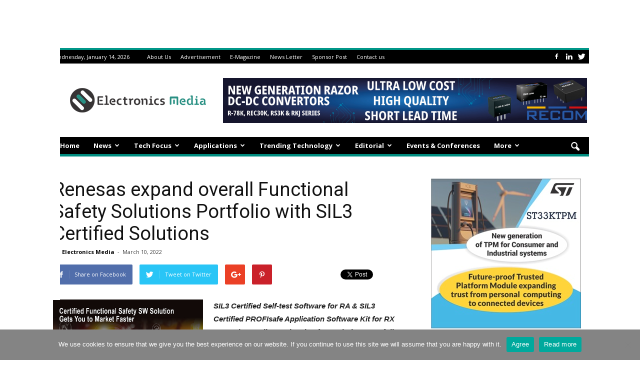

--- FILE ---
content_type: text/html; charset=utf-8
request_url: https://www.google.com/recaptcha/api2/aframe
body_size: 182
content:
<!DOCTYPE HTML><html><head><meta http-equiv="content-type" content="text/html; charset=UTF-8"></head><body><script nonce="K7ZsPSAK-mnjQpky0urdJg">/** Anti-fraud and anti-abuse applications only. See google.com/recaptcha */ try{var clients={'sodar':'https://pagead2.googlesyndication.com/pagead/sodar?'};window.addEventListener("message",function(a){try{if(a.source===window.parent){var b=JSON.parse(a.data);var c=clients[b['id']];if(c){var d=document.createElement('img');d.src=c+b['params']+'&rc='+(localStorage.getItem("rc::a")?sessionStorage.getItem("rc::b"):"");window.document.body.appendChild(d);sessionStorage.setItem("rc::e",parseInt(sessionStorage.getItem("rc::e")||0)+1);localStorage.setItem("rc::h",'1768356242782');}}}catch(b){}});window.parent.postMessage("_grecaptcha_ready", "*");}catch(b){}</script></body></html>